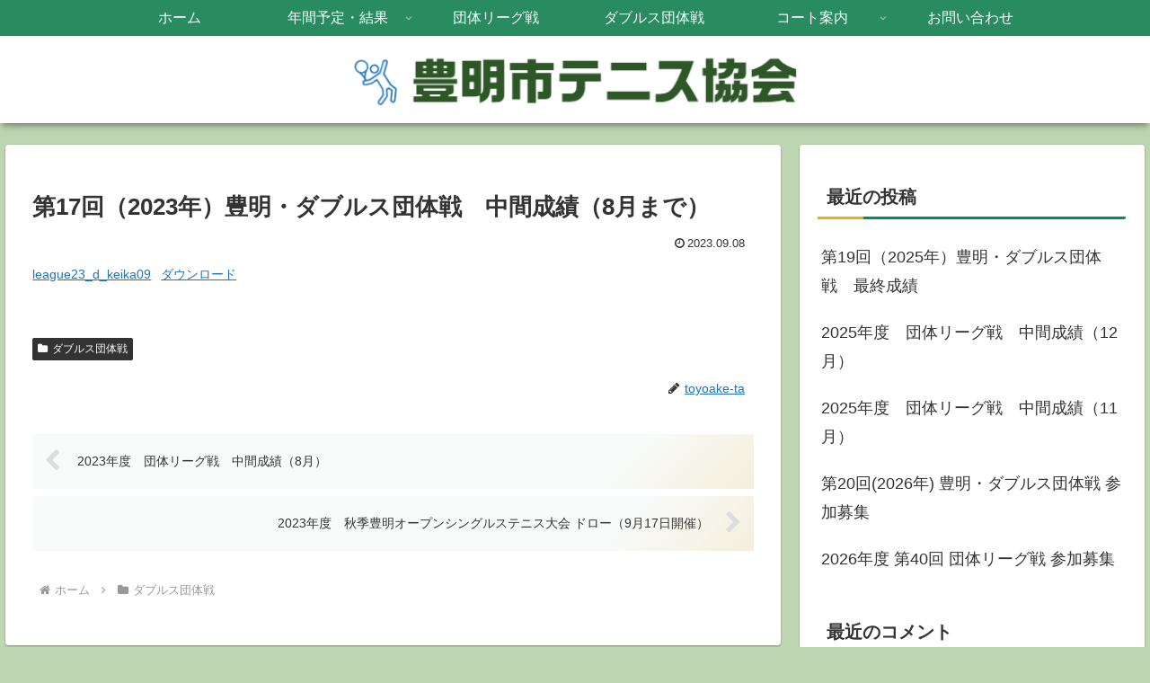

--- FILE ---
content_type: text/html; charset=utf-8
request_url: https://www.google.com/recaptcha/api2/aframe
body_size: 269
content:
<!DOCTYPE HTML><html><head><meta http-equiv="content-type" content="text/html; charset=UTF-8"></head><body><script nonce="XbXUAVFDPf56b7xaGvVSyw">/** Anti-fraud and anti-abuse applications only. See google.com/recaptcha */ try{var clients={'sodar':'https://pagead2.googlesyndication.com/pagead/sodar?'};window.addEventListener("message",function(a){try{if(a.source===window.parent){var b=JSON.parse(a.data);var c=clients[b['id']];if(c){var d=document.createElement('img');d.src=c+b['params']+'&rc='+(localStorage.getItem("rc::a")?sessionStorage.getItem("rc::b"):"");window.document.body.appendChild(d);sessionStorage.setItem("rc::e",parseInt(sessionStorage.getItem("rc::e")||0)+1);localStorage.setItem("rc::h",'1768819293874');}}}catch(b){}});window.parent.postMessage("_grecaptcha_ready", "*");}catch(b){}</script></body></html>